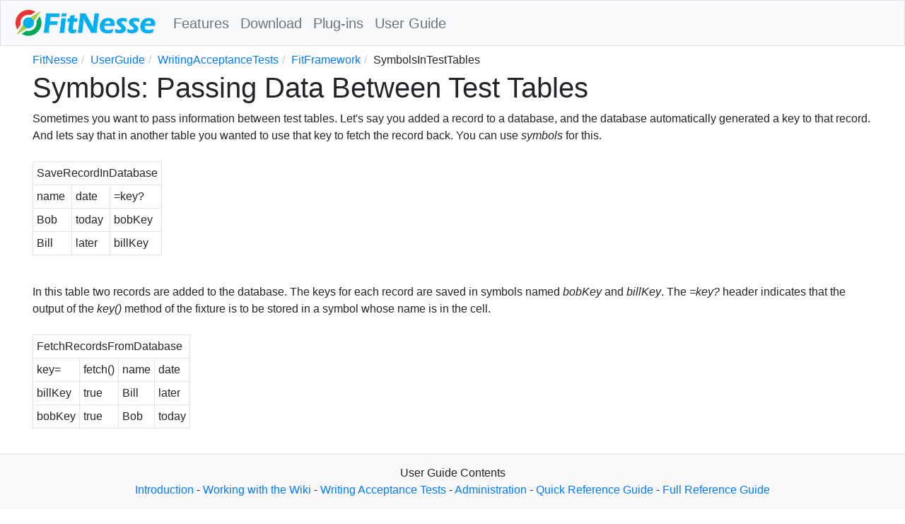

--- FILE ---
content_type: text/html; charset=utf-8
request_url: https://fitnesse.org/FitNesse/UserGuide/WritingAcceptanceTests/FitFramework/SymbolsInTestTables.html
body_size: 1145
content:
<!DOCTYPE html>
<html>
  <head>
    <meta http-equiv="Content-Type" content="text/html; charset=utf-8"/>
    <meta http-equiv="X-UA-Compatible" content="IE=edge">
    <title>FitNesse.UserGuide.WritingAcceptanceTests.FitFramework.SymbolsInTestTables</title>
    <link rel="shortcut icon" type="image/png" href="../../../../files/fitnesse/images/favicon.png" />
    <link rel="stylesheet" type="text/css" href="../../../../files/fitnesse/css/fitnesse_wiki.css">
    <link rel="stylesheet" type="text/css" href="../../../../files/fitnesse/css/fitnesse_pages.css">
    <link rel="stylesheet" type="text/css" href="../../../../files/fitnesse/bootstrap/css/fitnesse-bootstrap.css">
    <script src="../../../../files/fitnesse/javascript/jquery-3.5.1.min.js" type="text/javascript"></script>
    <script src="../../../../files/fitnesse/javascript/fitnesse.js" type="text/javascript"></script>
    <script src="../../../../files/fitnesse/bootstrap/js/bootstrap.js" type="text/javascript"></script>
    <script src="../../../../files/fitnesse/bootstrap/js/respond.js" type="text/javascript"></script>
  </head>
  <body class="wikiPage">
    <nav class="navbar-expand-md fixed-top" role="navigation">
      <div class="navbar justify-content-start bg-light border">
        <div class="navbar-header">
          <a href="../../../../FrontPage.html" class="navbar-brand" ><span class="d-none">FitNesse</span></a>
        </div>
        <ul class="mr-auto navbar-nav">
          <li><a href="../../../../FitNesseFeatures.html" class="nav-link text-secondary">Features</a></li>
          <li><a href="../../../../FitNesseDownload.html" class="nav-link text-secondary">Download</a></li>
          <li><a href="../../../../PlugIns.html" class="nav-link text-secondary">Plug-ins</a></li>
          <li><a href="../../../../FitNesse/UserGuide.html" class="nav-link text-secondary">User Guide</a></li>
        </ul>
      </div>
      <ol class="page-actions btn-group">
        <li class="expandall btn btn-xs">Expand All</li>
        <li class="collapseall btn btn-xs">Collapse All</li>
      </ol>
      <ol class="breadcrumb">
        <li><a href="../../../../FitNesse.html">FitNesse</a></li>
        <li><a href="../../../../FitNesse/UserGuide.html">UserGuide</a></li>
        <li><a href="../../../../FitNesse/UserGuide/WritingAcceptanceTests.html">WritingAcceptanceTests</a></li>
        <li><a href="../../../../FitNesse/UserGuide/WritingAcceptanceTests/FitFramework.html">FitFramework</a></li>
        <li>SymbolsInTestTables</li>
      </ol>
    </nav>
    <header>
    </header>
    <article>
      <h1 id="0">Symbols: Passing Data Between Test Tables</h1>
Sometimes you want to pass information between test tables.  Let's say you added a record to a database, and the database automatically generated a key to that record.  And lets say that in another table you wanted to use that key to fetch the record back.  You can use <i>symbols</i> for this.<br/><br/><table>
	<tr>
		<td colspan="3">SaveRecordInDatabase</td>
	</tr>
	<tr>
		<td>name</td>
		<td>date</td>
		<td>=key?</td>
	</tr>
	<tr>
		<td>Bob</td>
		<td>today</td>
		<td>bobKey</td>
	</tr>
	<tr>
		<td>Bill</td>
		<td>later</td>
		<td>billKey</td>
	</tr>
</table>
<br/>In this table two records are added to the database.  The keys for each record are saved in symbols named <i>bobKey</i> and <i>billKey</i>.  The <i>=key?</i> header indicates that the output of the <i>key()</i> method of the fixture is to be stored in a symbol whose name is in the cell.<br/><br/><table>
	<tr>
		<td colspan="4">FetchRecordsFromDatabase</td>
	</tr>
	<tr>
		<td>key=</td>
		<td>fetch()</td>
		<td>name</td>
		<td>date</td>
	</tr>
	<tr>
		<td>billKey</td>
		<td>true</td>
		<td>Bill</td>
		<td>later</td>
	</tr>
	<tr>
		<td>bobKey</td>
		<td>true</td>
		<td>Bob</td>
		<td>today</td>
	</tr>
</table>
<br/>In this table the two keys are used to fetch the database records.  The <i>key=</i> header indicates that the value of the symbol whose name is in the cell should be stored in the <i>key</i> variable of the fixture.<br/><br/><br/><br/>
    </article>
    <footer>
      <center>User Guide Contents</center><center><a href="../../../../FitNesse/UserGuide.html#introduction">Introduction</a> - <a href="../../../../FitNesse/UserGuide/FitNesseWiki.html">Working with the Wiki</a> - <a href="../../../../FitNesse/UserGuide/WritingAcceptanceTests.html">Writing Acceptance Tests</a> - <a href="../../../../FitNesse/UserGuide/AdministeringFitNesse.html">Administration</a> - <a href="../../../../FitNesse/UserGuide/QuickReferenceGuide.html">Quick Reference Guide</a> - <a href="../../../../FitNesse/FullReferenceGuide.html">Full Reference Guide</a></center>
    </footer>
  </body>
</html>


--- FILE ---
content_type: text/css; charset=utf-8
request_url: https://fitnesse.org/files/fitnesse/css/fitnesse_wiki.css
body_size: 817
content:
/* Wiki styling */


article .centered {
  margin: 5px;
  text-align: center;
}

.strike {
  text-decoration: line-through;
}

.italic {
  font-style:italic;
}

.code {
  font-family: courier, 'Lucida Sans Typewriter', monospace;
  color: #004000;
  font-weight: bold;
}

.meta {
  color: #BF8660;
  font-style: italic;
}

.note {
  font-size: 85%;
}

.fitnesse {
    font-style: italic;
}

/** Collapsible section */
.collapsible {
  background: #F9F9F9;
  margin: 5px 0px 5px 0px;
  padding: 2px 2px 2px 2px;
  border: 1px dotted #909090;
}

.collapsible {
  border-color: #BF8660;
}

.collapsible > div {
    margin: 16px 0 0 16px;
}

.collapsible.closed > div {
  display: none;
}

.collapsible.invisible {
  display: none;
}

.collapsible p.title {
  color: #BF8660;
  font-style: italic;
  margin: 0;
  padding: 0 0 0 16px;
}

.collapsible p.title {
  background: url(../images/collapsibleOpen.png) no-repeat scroll 0 2px transparent;
}

.collapsible.closed p.title {
  background: url(../images/collapsibleClosed.png) no-repeat scroll 0 2px transparent;
}

.collapsible > ul {
  float: right;
  margin: 0;
}

.collapsible > ul li {
  display: inline;
  padding: 0 .5em;
  border-left: 1px solid #BF8660;
}

table {
	border: 1px solid #EEEEEE;
	border-collapse:collapse;
}

/* Table coloring */
tr.slimRowTitle {
	background-color: #f5f5f5;
}
tr.slimRowColor0 {
	background-color: #F5FEFF;
}
tr.slimRowColor1 {
	background-color: #F5FFF7;
}
tr.slimRowColor2 {
	background-color: #F9F5FA;
}
tr.slimRowColor3 {
	background-color: #FDF9FB;
}
tr.slimRowColor4 {
	background-color: #FCFAF7;
}
tr.slimRowColor5 {
	background-color: #F7FCFA;
}
tr.slimRowColor6 {
	background-color: #F7F7F9;
}
tr.slimRowColor7 {
	background-color: #FFFAFA;
}
tr.slimRowColor8 {
	background-color: #FBF9FF;
}
tr.slimRowColor9 {
	background-color: #FDFCF9;
}

td, th {
	padding: 0.25em 0.5em;
}
table.plain_text_table {
  border-top: none;
  border-right: none;
  border-bottom: none;
  border-left: 2px solid #e5e5e5;
  margin-left: 1em;
}
table.plain_text_table td,
table.plain_text_table th {
  border: none;
}

/** Test output */
.error,
span.error * {
  background-color: #ffffaa;
}
.pass,
span.pass * {
  background-color: #AAFFAA;
}
.fail,
span.fail * {
  background-color: #FFAAAA;
}
.diff,
span.diff {
  background-color: #FF6666;
}
.ignore,
span.ignore * {
  background-color: lightgray;
}

/** !style_* */
.caps {
  font-variant: small-caps;
}
.red {
  color: red;
}
.orange {
  color: orange;
}
.yellow {
  color: yellow;
}
.green {
  color: green;
}
.blue {
  color: blue;
}
.indigo {
  color: indigo;
}
.violet {
  color: violet;
}
.pink {
  color: pink;
}
.lightYellow {
  color: lightYellow;
}
.lightGreen {
  color: lightGreen;
}
.lightBlue {
  color: lightBlue;
}
.chocolate {
  color: chocolate;
}
.darkOrange {
  color: darkOrange;
}
.darkRed {
  color: darkRed;
}
.olive {
  color: olive;
}
.darkBlue {
  color: darkBlue;
}
.darkGreen {
  color: darkGreen;
}
.right {
  float: right;
}
.left {
  float: left;
}
.pageHelp {
  font-size: 0.7em;
  font-style: italic;
  margin-left: 1.5em;
}
.hidden {
  display: none;
}
.fit_stacktrace {
  font-size: 0.7em;
}
.fit_label {
  font-style: italic;
  color: #C08080;
}
.fit_grey {
  color: #808080;
}

.fit_extension {border: solid 1px grey;}
.fit_table {border: solid 1px grey; border-collapse: collapse; margin: 2px 0px;}
table.fit_table tr td {border: solid 1px grey; padding: 2px 2px 2px 2px;}
.fit_interpreter {font-style: italic; color: #808020;}
.fit_keyword {color: #1010A0;}
.fit_member {color: #208080;}
.fit_SUT {color: #808020;}

/* Diff styling */

table.diff_table tr td {border: 0px; padding: 0px 0px 0px 0px;}

.diff_table {
  margin: 0px;
  padding: 0px;
  border: 1px;
  border-spacing: 0px;
  font-family: monospace;
  font-size: 125%;
}

.diff_line {
  padding-bottom: 0px;
  padding-top: 0px;
  white-space: pre;
  background: #D6D0D2;
}

.diff_chunk_header {
  background: #C0C0C0;
  font-weight: bold;
}

.diff_line_added {
  background: #B3FCC1;
  color: #000000;
  font-weight: bold;
}

.diff_line_removed {
  background: #FFCBDB;
  color: #CC5478;
  font-weight: bold;
}


--- FILE ---
content_type: text/css; charset=utf-8
request_url: https://fitnesse.org/files/fitnesse/css/fitnesse_pages.css
body_size: 1324
content:
fieldset {
	border: none;
	padding: 0;
    margin: 0 0 0.5em 0;
}
label {
    display: inline-block;
    text-align: right;
    width: 140px;
}
.validationerror {
    color: maroon;
    margin: -6px 0 8px 140px;
    font-size: 0.9em
}
.buttons {
    margin-left: 145px; /* 140 + input field padding/border/margin */
}

/** Wiki pages (wiki, test, suite, report) **/
.wikiPage td,
.testPage td,
.testExecutionReport td,
.compareHistory td {
  white-space: pre-line;
}

/** Edit page **/
.editPage {
    padding-bottom: 0;
}

.editPage article {
    margin: 0;
}

.editPage #editor label {
	width: auto;
}
.editPage .edit_options label {
	width: auto;
}

.editPage #pagename,
.editPage #helptext {
	width: 55em;
}
.editPage #pagetypes label {
	display: inline;
	float: none;
}
.editPage #pagetypes label:first-child {
    margin-left: 145px;
}
.editPage textarea {
	display: block;
	width: 100%;
	height: 32em;
    font-family: monospace;
}
.editPage textarea.no_wrap {
    overflow: scroll;
}
.editPage .edit_options {
	float: right;
}
.editPage #save_buttons {
    bottom: 0;
    margin-top: 9px;
    position: fixed;
}

.tagsinput {
    display: inline;
}
.tag {
    background-color: #F9F9F9;
    border: 1px dotted #BF8660;
    color: #BF8660;
    margin-right: 4px;
    padding: 2px;
    text-decoration: none;
}
.tag a {
    font-weight: bold;
    text-decoration: none;
    margin-left: 4px;
}


/** Properties page / Search form / Directory page **/
.properties {
    margin-left: 145px;
}
.properties fieldset {
    display: inline-block;
    vertical-align: top;
	border: none;
}
.properties label {
	display: block;
    text-align: left;
}
legend {
	font-weight: bold;
	margin-bottom: 0.5em;
	padding: 0;
}
label.checkbox {
	margin-left: 145px;
	width: auto;
    text-align: left;
}
.virtual-wiki-properties {
	margin-top: 1em;
}
#create-dir {
	width: 140px;
}

/** Merge page **/
.mergePage #merge-new,
.mergePage #merge-old {
	float: left;
	width: 47%;
	margin-right: 1em;
}
.mergePage textarea {
	width: 100%;
	height: 32em;
}
.mergePage #merge-old textarea{
	background-color: #efefef;
}

/** Delete page confirmation dialog **/
.warning {
	color: maroon;
}

/** Test history **/
.testHistory td {
    white-space: pre;
}
.testHistory td a {
	text-decoration: none;
}

/** Test result **/
tr.scenario > td:first-child,
tr.exception > td:first-child {
	padding-left: 16px;
	background-image: url("../images/collapsibleOpen.png");
	background-position: 2px;
	background-repeat: no-repeat;
}
tr.scenario.closed > td:first-child,
tr.exception.closed > td:first-child {
	background-image: url("../images/collapsibleClosed.png");
}
tr.closed-detail {
	display: none;
}
tr.exception-detail {
    background-color: #ffffaa;
}

tr.ignore-detail {
  background-color: #afd9ee;
}

#progressBar,
#test-summary.pass,
#test-summary.fail,
#test-summary.error {
    padding: 0.5em;
    white-space: nowrap;
}
#test-summary.pass,
#test-summary.fail,
#test-summary.error {
    padding-left: 1.5em;
}

#test-summaries ul {
	list-style: none;
	padding-left: 0;
}
#test_summaries h2, #test-summaries h3 {
	text-align: center;
}
#test-summaries .pass,
#test-summaries .fail,
#test-summaries .error,
span.error {
    padding: 0px 0px 0px 20px;
}

#test-summary.pass,
#test-summary.fail,
#test-summary.error,
#test-summaries .pass,
#test-summaries .fail,
#test-summaries .error,
span.error {
  background-repeat: no-repeat;
  background-position: 0 center;
}

#test-summary.pass,
#test-summaries .pass {
  background-image: url("../images/checkmark.png");
}
#test-summary.fail,
#test-summaries .fail {
  background-image: url("../images/wrong.png");
}
#test-summary.error,
#test-summaries .error,
span.error {
  background-image: url("../images/exception.png");
}
#test-action .stop {
	background-color: red;
	color: white;
	font-weight: bold;
}
#test-action .error {
	background-color: red;
}
/* Keep around for old pages: */
.test_output_name h3 {
	display: inline;
}

/** Suite overview **/
.overview_results table {
    border: none;
}
.overview_bar {
    border: 1px solid black;
    height: 1.4em;
    margin: 0 -0.5px;
}
.overview_part {
    float: left;
    height: 1.4em;
    margin: 0;
    padding: 0;
}
.unrun {
    background-color: #FFF3B4;
}

.passed_tests, .unrun_tests, .failed_tests {
    background-repeat: no-repeat;
    margin: 0 4px;
    padding-left: 22px;
}
.passed_tests {
    background-image: url("../images/checkmark.png");
}
.unrun_tests {
    background-image: url("../images/exception.png");
}
.failed_tests {
    background-image: url("../images/wrong.png");
}

/** Imported pages */
.imported header {
	background-image: url("../images/importedPage.jpg");
	background-position: center top;
	background-repeat: no-repeat;
}

/** Test Execution report, backwards compatibility **/
.collapse_rim {
  background: #F9F9F9;
  border: 1px dotted #909090;
}
.collapse_rim > a {
  padding-left: 16px;
  background: url(../images/collapsibleClosed.png) no-repeat scroll 0 2px transparent;
}
.collapse_rim.open > a {
  background: url(../images/collapsibleOpen.png) no-repeat scroll 0 2px transparent;
}

/** Table of Contents **/
.contents a.pruned {
  text-decoration: line-through;
}
.contents a.suite {
  font-weight: bold;
}
.contents a.static {
  font-style: italic;
}

.CodeMirror {
  border: 1px solid #d7d7d7;
}

/** Modal dialog **/
.modal-dialog:before{
    content: "";
    display: none;
    background: rgba(0,0,0,.2);
    position: fixed;
    top: 0; left: 0; right: 0; bottom: 0;
    z-index: 2000;
}

.modal-dialog:target:before {
    display: block;
}

.modal-dialog > div {
    display: none;
    position: fixed;
    background-color: white;
    border: 1px solid #a6a6a6;
    padding: 8px 16px;
    box-shadow: 0 2px 2px rgba(0, 0, 0, 0.2);
    border-radius: 4px;
    margin: auto;
    margin-left: 50%;
    z-index: 2001;
    top: 50%;
    -webkit-transform: translate(-50%, -50%);
    -ms-transform: translate(-50%, -50%);
    -o-transform: translate(-50%, -50%);
    transform: translate(-50%, -50%);
}
.modal-dialog:target > div {
    display: block;
}

.help-list {
    list-style: none;
    display: inline-block;
    padding: 0;
}


--- FILE ---
content_type: application/javascript; charset=utf-8
request_url: https://fitnesse.org/files/fitnesse/javascript/fitnesse.js
body_size: 1906
content:

function symbolicLinkRename(linkName, resource)
{
  var newName = document.symbolics[linkName].value.replace(/ +/g, '');

  if (newName.length > 0)
    window.location = resource + '?responder=symlink&rename=' + linkName + '&newname=' + newName;
  else
    alert('Enter a new name first.');
}

function doSilentRequest(url)
{
  $.get(url);
  return false;
}

/**
 *  Scenario's and Exceptions (after test execution)
 */
$(document)
    .on("click", "article tr.scenario td, article tr.exception td", function () {
        $(this).parent().toggleClass('closed').nextUntil(":not(.exception-detail, .scenario-detail)").toggleClass("closed-detail");
    });

/**
 * Collapsible section
 */
$(document)
	.on("touchstart click", "article .collapsible > p.title", function () {
		$(this).parent().toggleClass('closed');
	})
	.on("click", "article .collapsible > p.title a", function (event) {
		// Do not open section when clicking on a link in the title, just follow the link.
		event.stopPropagation();
		return true;
	})
	.on('click', 'article .collapsible .expandall', function () {
		var section = $(this).closest('.collapsible');
		section.find('.collapsible').addBack().removeClass('closed');
		section.find('.scenario').removeClass('closed').next().show();
		return false;
	})
	.on('click', 'article .collapsible .collapseall', function () {
		var section = $(this).closest('.collapsible');
		section.find('.collapsible, .scenario').addBack().addClass('closed');
		section.find('.scenario').addClass('closed').next().hide();
		return false;
    })
    .on('click', '.page-actions .expandall', function () {
        $(document.body).find('.collapsible').addBack().removeClass('closed');
        $(document.body).find('.scenario').removeClass('closed').next().show();
        return false;
	})
    .on('click', '.page-actions .collapseall', function () {
        $(document.body).find('.collapsible, .scenario').addBack().addClass('closed');
        $(document.body).find('.scenario').addClass('closed').next().hide();
        return false;
    })
    .ready(function () {
        if ($(document.body).find('.collapsible, .scenario').length > 0) {
            $('.page-actions').show();
        }
    });

/**
 * Modal dialogs
 */
$(document)
    .on("keyup", function (e) {
        if (e.keyCode == 27 && $('.modal-dialog:visible')) {
            window.location.hash = "";
        }
    })
    .ready(function () {
        $(".modal-dialog").keyup(function (e) {
           if (e.keyCode == 27) {
               window.history.back();
           }
        }).click(function () {
            window.history.back();
        });
        $(".modal-dialog > div").click(function (e) {
            e.stopPropagation();
        });
    });

/**
 * Hide/show passed tests
 */
$(document)
    .on('change', '.pageHistory #hidePassedTests', function () {
        var elems = $('td.date_field.pass').parent();
        if (this.checked) {
            elems.hide();
        } else {
            elems.show();
        }
    })
    .on('change', '.testHistory #hidePassedTests', function () {
        // 3rd column shows failed tests.
        var elems = $('tr > td:nth-child(5).pass').parent();
        if (this.checked) {
            elems.hide();
        } else {
            elems.show();
        }
    })
    .on('change', '.suiteExecutionReport #hidePassedTests', function () {
        var elems = $('tr.pass');
        if (this.checked) {
            elems.hide();
        } else {
            elems.show();
        }
    });

// When checking purgeGlobal then change the href elements to send true
$(document)
    .on('change', '.testHistory #purgeGlobal', function() {
        const purgeGlobal = "&purgeGlobal=true";
        const elems = $("a[href^='?responder=purgeHistory']");

        if (this.checked) {
            elems.each((index, link) => {
                // Only adjust the href if it was not already adjusted
                if (!link.href.includes(purgeGlobal)) {
                    link.href = link.href.substring(link.href.indexOf("?")) + purgeGlobal;
                }
            });
        } else {
            elems.each((index, link) => {
                // Only adjust the href if it was adjusted before
                if (link.href.includes(purgeGlobal)) {
                    link.href = link.href.substring(link.href.indexOf("?"), link.href.length - purgeGlobal.length);
                }
            });
        }
    });

// When clicking on a purge link then ask before deletion
function purgeConfirmation(event) {
    if (!confirm('Are you sure you want to purge the test histories?')) {
        event.preventDefault();
        return false;
    }
}

/**
 * Notify user when changing page while test execution is in progress.
 */
window.onbeforeunload = function () {
	if (document.querySelector("li#test-action .stop")){
		return "There is a test or suite currently running.\nAre you sure you want to navigate away from this page?";
	}
};

$(document).ready(function() {

	/**
	 * Field validations
	 */
	function validateField(re, msg) {
		var pageNameError = $(this).data("error");
		if (!re.test($(this).val())) {
			if (!pageNameError) {
				pageNameError = $(msg);
				$(this).after(pageNameError);
				$(this).data("error", pageNameError);
			}
			pageNameError.show();
		} else {
			if (pageNameError) {
				pageNameError.hide();
			}
		}
	}

	$('input.wikiword').keyup(function () {
		validateField.apply(this,
				[/^\w[\w-]*$/,
		         "<p class='validationerror'>The page name is not valid.</p>"]);
	});

	$('input.wikipath').keyup(function () {
		validateField.apply(this,
				[/^[<>^\.]?\w[\w-]*(\.\w[\w-]+)*$/,
				 "<p class='validationerror'>The page path is not valid.</p>"]);
	});


});

function initErrorMetadata() {
    var errors = $(".alternating_block .fail, .alternating_block .error, .alternating_block .exception")
        .not(".scenario, .scenario>.fail, .scenario>.error, .exception .error");

    $("#error-nav-max").text(errors.length);

    function getCurrentErrorNavIndex() {
        return parseInt($("#error-nav-text").val());
    }

    function setCurrentErrorNavIndex(index) {
        $("#error-nav-text").val(index);
    }

    function incrementErrorNavIndex(offset) {
        var currentErrorNavIndex = getCurrentErrorNavIndex();
        currentErrorNavIndex += offset;
        if (isNaN(currentErrorNavIndex) || currentErrorNavIndex > errors.length) {
            currentErrorNavIndex = 1;
        } else if (currentErrorNavIndex < 1) {
            currentErrorNavIndex = errors.length;
        }
        setCurrentErrorNavIndex(currentErrorNavIndex);
        navigateToCurrentError();
    }

    function unfoldErrors(element) {
        element.parents('.scenario-detail').removeClass('closed-detail').prev().removeClass('closed');
        element.parents('.collapsible').removeClass('closed invisible');
        element.parents('tr.hidden').removeClass('hidden');
    }

    var highlight;

    function navigateToCurrentError() {
        var currentErrorNavIndex = getCurrentErrorNavIndex();

        if (highlight) {
            highlight.removeClass("selected-error");
        }

        highlight = $(errors[currentErrorNavIndex - 1]);
        unfoldErrors(highlight);
        highlight.addClass("selected-error");
        $('html, body').animate({
            scrollTop: highlight.offset().top - 200
        }, 500);
        // Add Left-Scroll here
        $('html, body').animate({
            scrollLeft: highlight.offset().left - 200
        }, 500);
    }

    $("#error-nav-prev").click(function () {
        incrementErrorNavIndex(-1);
    });

    $("#error-nav-next").click(function () {
        incrementErrorNavIndex(1);
    });

    $("#error-nav-text").change(function () {
        incrementErrorNavIndex(0);
    });

    /**
     * Open scenario's and collapsed sections which contain failed or errorous tests
     */
    if (errors.length > 0) {
        unfoldErrors($('.fail,.error'));
        $("#error-nav").removeClass("hidden");
    }
}

/** Backwards compatibility */
function toggleCollapsable(id) { $('#' + id).toggle().parent('.collapse_rim').toggleClass('open'); }
function expandAll() { $('.collapse_rim').each(function(i, e) { if (!$(e).hasClass('open')) { toggleCollapsable($(e).children().last().attr('id')) } }); }
function collapseAll() { $('.collapse_rim').each(function(i, e) { if ($(e).hasClass('open')) { toggleCollapsable($(e).children().last().attr('id')) } }); }

